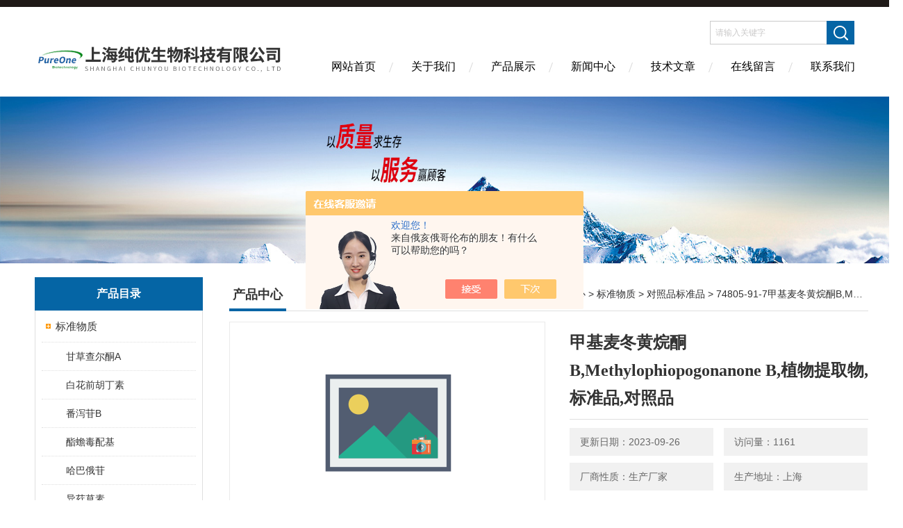

--- FILE ---
content_type: text/html; charset=utf-8
request_url: http://www.i-reagent.com/Products-6613965.html
body_size: 9675
content:
<!DOCTYPE html PUBLIC "-//W3C//DTD XHTML 1.0 Transitional//EN" "http://www.w3.org/TR/xhtml1/DTD/xhtml1-transitional.dtd">
<html xmlns="http://www.w3.org/1999/xhtml">
<head>
<meta http-equiv="Content-Type" content="text/html; charset=utf-8" />
<meta http-equiv="X-UA-Compatible" content="IE=edge,chrome=1" />
<meta name="renderer" content="webkit|ie-comp|ie-stand">
<TITLE>甲基麦冬黄烷酮B,Methylophiopogonanone B,植物提取物,标准品,对照品74805-91-7-上海纯优生物科技有限公司</TITLE>
<META NAME="Keywords" CONTENT="甲基麦冬黄烷酮B,Methylophiopogonanone B,植物提取物,标准品,对照品">
<META NAME="Description" CONTENT="上海纯优生物科技有限公司所提供的74805-91-7甲基麦冬黄烷酮B,Methylophiopogonanone B,植物提取物,标准品,对照品质量可靠、规格齐全,上海纯优生物科技有限公司不仅具有专业的技术水平,更有良好的售后服务和优质的解决方案,欢迎您来电咨询此产品具体参数及价格等详细信息！">
<script src="/ajax/common.ashx" type="text/javascript"></script>
<script src="/ajax/NewPersonalStyle.Classes.SendMSG,NewPersonalStyle.ashx" type="text/javascript"></script>
<script src="/js/videoback.js" type="text/javascript"></script>
<link href="/skins/203755/Css/Style.css" rel="stylesheet" type="text/css" />
<script type="application/ld+json">
{
"@context": "https://ziyuan.baidu.com/contexts/cambrian.jsonld",
"@id": "http://www.i-reagent.com/Products-6613965.html",
"title": "甲基麦冬黄烷酮B,Methylophiopogonanone B,植物提取物,标准品,对照品74805-91-7",
"pubDate": "2011-11-16T12:05:29",
"upDate": "2023-09-26T19:00:44"
    }</script>
<script type="text/javascript" src="/ajax/common.ashx"></script>
<script src="/ajax/NewPersonalStyle.Classes.SendMSG,NewPersonalStyle.ashx" type="text/javascript"></script>
<script type="text/javascript">
var viewNames = "";
var cookieArr = document.cookie.match(new RegExp("ViewNames" + "=[_0-9]*", "gi"));
if (cookieArr != null && cookieArr.length > 0) {
   var cookieVal = cookieArr[0].split("=");
    if (cookieVal[0] == "ViewNames") {
        viewNames = unescape(cookieVal[1]);
    }
}
if (viewNames == "") {
    var exp = new Date();
    exp.setTime(exp.getTime() + 7 * 24 * 60 * 60 * 1000);
    viewNames = new Date().valueOf() + "_" + Math.round(Math.random() * 1000 + 1000);
    document.cookie = "ViewNames" + "=" + escape(viewNames) + "; expires" + "=" + exp.toGMTString();
}
SendMSG.ToSaveViewLog("6613965", "ProductsInfo",viewNames, function() {});
</script>
<script language="javaScript" src="/js/JSChat.js"></script><script language="javaScript">function ChatBoxClickGXH() { DoChatBoxClickGXH('https://chat.chem17.com',187974) }</script><script>!window.jQuery && document.write('<script src="https://public.mtnets.com/Plugins/jQuery/2.2.4/jquery-2.2.4.min.js" integrity="sha384-rY/jv8mMhqDabXSo+UCggqKtdmBfd3qC2/KvyTDNQ6PcUJXaxK1tMepoQda4g5vB" crossorigin="anonymous">'+'</scr'+'ipt>');</script><script type="text/javascript" src="https://chat.chem17.com/chat/KFCenterBox/203755"></script><script type="text/javascript" src="https://chat.chem17.com/chat/KFLeftBox/203755"></script><script>
(function(){
var bp = document.createElement('script');
var curProtocol = window.location.protocol.split(':')[0];
if (curProtocol === 'https') {
bp.src = 'https://zz.bdstatic.com/linksubmit/push.js';
}
else {
bp.src = 'http://push.zhanzhang.baidu.com/push.js';
}
var s = document.getElementsByTagName("script")[0];
s.parentNode.insertBefore(bp, s);
})();
</script>
</head>
<body>
<div class="headerTop"></div>
<div class="header wapper">
  <div class="logo fl"><a href="/"><img src="/skins/203755/Images/logo.png" alt="上海纯优生物科技有限公司" /></a></div>
  <div class="headerR fr">
    <div class="headRTop">
      <div class="fSearch" style="float:right; margin-right:20px;">
        <form id="form1" name="tk"  method="post" onsubmit="return checkFrom(this);" action="/products.html">
          <input name="keyword" type="text" class="input" value="请输入关键字" onFocus="if (value =='请输入关键字'){value =''}" onBlur="if (value =='')" />
          <input type="submit" class="send" value=" " />
          <div style=" clear:both;"></div>
        </form>
      </div>
    </div>
    <div class="clear"></div>
    <div class="Navgation">
      <ul class="nav_list">
        <li class="current"><a href="/">网站首页</a></li>
        <li><a href="/aboutus.html" onfocus="this.blur()"  rel="nofollow">关于我们</a></li>
        <li><a href="/products.html" onfocus="this.blur()">产品展示</a></li>
        <li><a href="/news.html" onfocus="this.blur()">新闻中心</a></li>
        <!--<li><a href="/honor.html" onfocus="this.blur()" >荣誉资质</a></li>-->
        <li><a href="/article.html" onfocus="this.blur()" >技术文章</a></li>
        <li><a href="/order.html" onfocus="this.blur()"  rel="nofollow">在线留言</a></li>
        <li><a href="/contact.html" onfocus="this.blur()"  rel="nofollow">联系我们</a></li>
      </ul>
    </div>
  </div>
</div>
<script src="https://www.chem17.com/mystat.aspx?u=pureone"></script>
<!--banner-->
<div class="clear"></div>
<div class="banner"><img src="/skins/203755/Images/bannerCAbout.jpg"/></div>
<div class="wapper container">
  <div class="Sidebar fl">
    <dl class="List_pro">
      <dt><span class="Title">产品目录</span></dt>
      <dd>
        <div class="View">
          <ul id="pro_nav_lb" class="pro_nav">
            
            <li id="nynavID" class="list_1">
              <a href="/ParentList-553396.html" onmouseover="showsubmenu('标准物质')">标准物质</a> 
              <ul class="pro2_navul">
                
                <li><a href="/SonList-2232777.html">甘草查尔酮A</a></li> 
                
                <li><a href="/SonList-2232775.html">白花前胡丁素</a></li> 
                
                <li><a href="/SonList-2232754.html">番泻苷B</a></li> 
                
                <li><a href="/SonList-2232745.html">酯蟾毒配基</a></li> 
                
                <li><a href="/SonList-2232742.html">哈巴俄苷</a></li> 
                
                <li><a href="/SonList-2232617.html">异荭草素</a></li> 
                
                <li><a href="/SonList-2232111.html">2-羟基泽兰内酯</a></li> 
                
                <li><a href="/SonList-2232068.html">枸橘苷</a></li> 
                
                <li><a href="/SonList-2232014.html">西红花苷</a></li> 
                
                <li><a href="/SonList-2232008.html">乙酰蒲公英萜醇</a></li> 
                
                <li><a href="/SonList-2229866.html">10-羟基喜树碱</a></li> 
                
                <li><a href="/SonList-2229864.html">皂苷元</a></li> 
                
                <li><a href="/SonList-2229861.html">紫丁香酚苷</a></li> 
                
                <li><a href="/SonList-555245.html">对照品标准品</a></li> 
                
              </ul>
            </li>
            
          </ul>
        </div>
      </dd>
    </dl>
    <a href="/products.html" class="moreclass">点击更多分类</a>
    <dl class="ListContact">
      <dt><span class="Title"><a href="/products.html">新品推荐</a></span></dt>
      <dd class="SCon">
        <div class="View">
          <ul id="ny_newslb_box" style="margin:10px;">
            <!-- BEGIN _NewWordProRow Num=5 Line=100 Display=1 -->
            <!-- BEGIN _NewWordProColumn Num=1 Line=100 Display=1 -->
            <li><a href="" class="dla"></a></li>
            <!-- END _NewWordProColumn -->
            <!-- END _NewWordProRow -->
          </ul>
        </div>
      </dd>
    </dl>
    
    <dl class="ListContact">
      <dt><span class="Title"><a href="/article.html">相关文章</a></span></dt>
      <dd class="SCon">
        <div class="View">
          <ul id="ny_newslb_box" style="margin:10px;">
            
            <li><a href="/Article-347650.html" title="液相色谱常用符号与术语表">液相色谱常用符号与术语表</a></li>
            
            <li><a href="/Article-2685019.html" title="浅析黄芪皂苷I的黄芪对血压的影响">浅析黄芪皂苷I的黄芪对血压的影响</a></li>
            
            <li><a href="/Article-347651.html" title="小鼠toll样受体2（TLR2）酶联免疫分析试剂盒使用说明书">小鼠toll样受体2（TLR2）酶联免疫分析试剂盒使用说明书</a></li>
            
            <li><a href="/Article-2880504.html" title="细菌在培养基上的培养与分离技术要领、方法和实验">细菌在培养基上的培养与分离技术要领、方法和实验</a></li>
            
            <li><a href="/Article-3450128.html" title="标准物质的选择和使用对于获得可靠的分析结果的准确性至关重要">标准物质的选择和使用对于获得可靠的分析结果的准确性至关重要</a></li>
            
            <li><a href="/Article-4253751.html" title="黄独素B的提取与分离工艺优化">黄独素B的提取与分离工艺优化</a></li>
            
            <li><a href="/Article-347645.html" title="生物玻片标本通用技术条件">生物玻片标本通用技术条件</a></li>
            
            <li><a href="/Article-3361251.html" title="哈巴俄苷是一种具有重要药用价值的天然产物">哈巴俄苷是一种具有重要药用价值的天然产物</a></li>
            
            <li><a href="/Article-3613554.html" title="石杉碱乙：一种独特的生物碱及其潜在的药用价值">石杉碱乙：一种独特的生物碱及其潜在的药用价值</a></li>
            
            <li><a href="/Article-3128897.html" title="使用标定的标准物质的定义到底是何？">使用标定的标准物质的定义到底是何？</a></li>
            
          </ul>
        </div>
      </dd>
    </dl>
  </div>
  <div class="MainC fr">
    <dl>
      <dt><span class="STitle fl"><b>产品中心</b></span><span class="Position fr">您的位置：<a href="/">网站首页</a>  > <a href="/products.html">产品中心</a>  > <a href="/ParentList-553396.html">标准物质</a>  > <a href="/SonList-555245.html">对照品标准品</a>  > 74805-91-7甲基麦冬黄烷酮B,Methylophiopogonanone B,植物提取物,标准品,对照品</span></dt>
      <dd>
        <div class="View">
          <div class="PageView">
            <div id="nr_main_box">
              <div id="pro_detail_box01"><!--产品图片和基本资料-->
                <div class="prodetail_img">
                  <div id="preview">
                      <div class="jqzoom" id="spec-n1">
                      
                          <div id="ceshi" style="">
                          <img src="/images/wutu300.gif" jqimg="/images/wutu300.gif" />
                          </div>
                      </div>
                      <div id="spec-n5">
                          <!--<div class="control" id="spec-left">
                              <img src="/Skins/203755/images/left.jpg" />
                          </div>-->
                          <div id="spec-list">
                              <ul class="list-h">
                              
                                  <li><p><img onclick="jQuery('.videoItem').hide();mybaidu.window.SetPause();" src="/images/wutu300.gif" alt="" data-zoom-image="/images/wutu300.gif" onload="DrawImage(this,460,300)"></p></li>
                              
                              </ul>
                          </div>
                          <!--<div class="control" id="spec-right">
                              <img src="/Skins/203755/images/right.jpg" />
                          </div>	-->	
                      </div>
                  </div>
                  
              </div>
                <div id="pro_detail_text"><!--产品基本信息-->
                  <h1>甲基麦冬黄烷酮B,Methylophiopogonanone B,植物提取物,标准品,对照品</h1>
                  <div class="pro_ms">
                  	<div class="cs_wrap">
                        <p class="cs">更新日期：2023-09-26</p>
                        <p class="cs">访问量：1161</p>
                        <p class="cs">厂商性质：生产厂家</p>
                        <p class="cs">生产地址：上海</p>
                    </div>
                    <div class="bt">简要描述：</div>
                    <div class="desc">上海纯优生物科技有限公司专业供应天然植物提取物——甲基麦冬黄烷酮B对照品，标准品，Methylophiopogonanone B，CAS号74805-91-7，产品编号为P0841。严格的质量控制，完善的库存及供应体系，所有产品均能现货供应，详情请咨询:</div>
                  </div>
                </div><!--产品基本信息-->
              </div>
              <div id="ny_pro_box02"><!--商品介绍、详细参数、售后服务-->
                <div id="con"><!--TAB切换 BOX-->
                  <ul id="tags"><!--TAB 标题切换-->
                    <li class=selectTag><A onmouseover="selectTag('tagContent0',this)" href="javascript:void(0)"onFocus="this.blur()">产品介绍：</A> </li>
                  </ul><!--TAB 标题切换 END-->
                  <div id=tagContent><!--内容-->
                    <div class="tagContent selectTag" id=tagContent0><link type="text/css" rel="stylesheet" href="/css/property.css">
<script>
	window.onload=function(){  
		changeTableHeight();  
	}  
	window.onresize=function(){ 
		changeTableHeight();  
	}  
	function changeTableHeight(){ 
		$(".proshowParameter table th").each(function (i,o){
	    var $this=$(o), 
	    height=$this.next().height();
	    $(this).css("height",height);
			var obj = $(o);
			var val = obj.text();
			if(val == '' || val == null || val == undefined){
				$(this).addClass('none');
			}else{
				$(this).removeClass('none');
			}
		});
		$(".proshowParameter table td").each(function (i,o){
			var obj = $(o);
			var val = obj.text();
			if(val == '' || val == null || val == undefined){
				$(this).addClass('none');
			}else{
				$(this).removeClass('none');
			}
		});
	}
</script>
                <section class="proshowParameter">
                	
                    <table style=" margin-bottom:20px;">
                        <tbody>
                            
                        </tbody>
                    </table>
                </section><p>上海纯优生物科技有限公司&mdash;&mdash;专业天然植物提取物，中药对照品，标准品现货供应<br /><br />甲基麦冬黄烷酮B Methylophiopogonanone B 中药对照品，标准品<br /><br />纯度:≥98%（HPLC）<br />保存条件：低温，密封，干燥保存<br />CAS号： 74805-91-7<br />英文名：Methylophiopogonanone B<br />规格：zui小标准规格10mg-20mg/支，根据需要另有其他规格<br /><strong>中文名</strong>：甲基麦冬黄烷酮B<br />别名：NE-IV; R-MethylophiopogonanoneB；4H-1-Benzopyran-4-one,2,3-dihydro-5,7-dihydroxy-3-[（4-methoxyphenyl）methyl]-6,8-dimethyl-, （3R）-<br />分子式：C19H20O5<br /><strong>产品编号</strong>：P0841<br />随货附HPLC检测报告，部分可提供C、H谱图。<br /><br /><strong>注意事项</strong>: 本品应在低温下保存，长时间在暴露在空气中，含量会有所降低。<br />质量承诺: 非人为造成的产品质量问题，视具体情况，我司负责退货换货。<br /><br />详情可参考：&nbsp;&nbsp;&nbsp;&nbsp;&nbsp;&nbsp;&nbsp;&nbsp;&nbsp;&nbsp;&nbsp;<br />甲基麦冬黄烷酮B : http://www.pureonebio.com/products/methylophiopogonanone-b-74805-91-7-p2574.html<br /><strong>相关产品:</strong><br />洋蓟素（1,3-二咖啡酰奎宁酸）,Cynarin（1,3-Dicaffeoylquinic acid）,植物提取物,标准品,对照品:&nbsp; http://www.chem17.com/st203755/product_6320971.html<br />麻醉椒苦素,Methysticin,植物提取物,标准品,对照品:&nbsp;http://www.chem17.com/st203755/product_6264827.html<br />薯蓣皂苷,Dioscin,植物提取物,标准品,对照品:&nbsp;http://www.chem17.com/st203755/product_6274872.html<br /><br />欢迎大家来电来函！<br />：&nbsp; <br />：info@pureonebio.com<br />:<br />:pureonebio</p></div><!--商品介绍 END-->
                    
                    <div id="nr_textbox"><link rel="stylesheet" type="text/css" href="/css/MessageBoard_style.css">
<script language="javascript" src="/skins/Scripts/order.js?v=20210318" type="text/javascript"></script>
<a name="order" id="order"></a>
<div class="ly_msg" id="ly_msg">
<form method="post" name="form2" id="form2">
	<h3>留言框  </h3>
	<ul>
		<li>
			<h4 class="xh">产品：</h4>
			<div class="msg_ipt1"><input class="textborder" size="30" name="Product" id="Product" value="甲基麦冬黄烷酮B,Methylophiopogonanone B,植物提取物,标准品,对照品"  placeholder="请输入产品名称" /></div>
		</li>
		<li>
			<h4>您的单位：</h4>
			<div class="msg_ipt12"><input class="textborder" size="42" name="department" id="department"  placeholder="请输入您的单位名称" /></div>
		</li>
		<li>
			<h4 class="xh">您的姓名：</h4>
			<div class="msg_ipt1"><input class="textborder" size="16" name="yourname" id="yourname"  placeholder="请输入您的姓名"/></div>
		</li>
		<li>
			<h4 class="xh">联系电话：</h4>
			<div class="msg_ipt1"><input class="textborder" size="30" name="phone" id="phone"  placeholder="请输入您的联系电话"/></div>
		</li>
		<li>
			<h4>常用邮箱：</h4>
			<div class="msg_ipt12"><input class="textborder" size="30" name="email" id="email" placeholder="请输入您的常用邮箱"/></div>
		</li>
        <li>
			<h4>省份：</h4>
			<div class="msg_ipt12"><select id="selPvc" class="msg_option">
							<option value="0" selected="selected">请选择您所在的省份</option>
			 <option value="1">安徽</option> <option value="2">北京</option> <option value="3">福建</option> <option value="4">甘肃</option> <option value="5">广东</option> <option value="6">广西</option> <option value="7">贵州</option> <option value="8">海南</option> <option value="9">河北</option> <option value="10">河南</option> <option value="11">黑龙江</option> <option value="12">湖北</option> <option value="13">湖南</option> <option value="14">吉林</option> <option value="15">江苏</option> <option value="16">江西</option> <option value="17">辽宁</option> <option value="18">内蒙古</option> <option value="19">宁夏</option> <option value="20">青海</option> <option value="21">山东</option> <option value="22">山西</option> <option value="23">陕西</option> <option value="24">上海</option> <option value="25">四川</option> <option value="26">天津</option> <option value="27">新疆</option> <option value="28">西藏</option> <option value="29">云南</option> <option value="30">浙江</option> <option value="31">重庆</option> <option value="32">香港</option> <option value="33">澳门</option> <option value="34">中国台湾</option> <option value="35">国外</option>	
                             </select></div>
		</li>
		<li>
			<h4>详细地址：</h4>
			<div class="msg_ipt12"><input class="textborder" size="50" name="addr" id="addr" placeholder="请输入您的详细地址"/></div>
		</li>
		
        <li>
			<h4>补充说明：</h4>
			<div class="msg_ipt12 msg_ipt0"><textarea class="areatext" style="width:100%;" name="message" rows="8" cols="65" id="message"  placeholder="请输入您的任何要求、意见或建议"></textarea></div>
		</li>
		<li>
			<h4 class="xh">验证码：</h4>
			<div class="msg_ipt2">
            	<div class="c_yzm">
                    <input class="textborder" size="4" name="Vnum" id="Vnum"/>
                    <a href="javascript:void(0);" class="yzm_img"><img src="/Image.aspx" title="点击刷新验证码" onclick="this.src='/image.aspx?'+ Math.random();"  width="90" height="34" /></a>
                </div>
                <span>请输入计算结果（填写阿拉伯数字），如：三加四=7</span>
            </div>
		</li>
		<li>
			<h4></h4>
			<div class="msg_btn"><input type="button" onclick="return Validate();" value="提 交" name="ok"  class="msg_btn1"/><input type="reset" value="重 填" name="no" /></div>
		</li>
	</ul>	
    <input name="PvcKey" id="PvcHid" type="hidden" value="" />
</form>
</div>
<div id="clear"	></div></div>
                    <div id="clear"	></div>	
                     <!--内容底部功能条-->
                    <div class="inside_newsthree">
                      <span><a href="/products.html">返回列表</a><a href="#">返回顶部</a></span>
                      <div id="clear"></div>
                      <div class="fya"><p>上一篇 :&nbsp;<a href="/Products-6613963.html">30462-34-1茶黄素-3-没食子酸酯（TF-3-G）,Theaflavin-3-gallate,植物提取物,标准品,对照品</a></p> &nbsp;&nbsp;&nbsp;<p>下一篇 : &nbsp;<a href="/Products-6613966.html">74805-92-8甲基麦冬黄烷酮A,Methylophiopogonanone A,植物提取物,标准品,对照品</a></p></div>
                    </div>
                    <!--内容底部功能条--> 
                    
                    <div class="xgchanp">
                       <ul id="tags"><!--TAB 标题切换-->
                        <li class=selectTag><A  href="javascript:void(0)">相关产品：</A> </li>
                      </ul><!--TAB 标题切换 END-->
                      <div class="newscon">
                        <div class="in_pro_list nyproli ">
                          <ul class="pro_xgcp">
                            
                            
                            <li> <a href="/Products-10843319.html" target="_blank">86831-54-1红景天素_Rhodiosin_标准品,对照品</a></li>
                            
                            <li> <a href="/Products-10843290.html" target="_blank">786593-06-4脱水穿心莲内酯琥珀酸半酯_Dehydroandrographolide Succinat_标准品,对照品</a></li>
                            
                            <li> <a href="/Products-10843289.html" target="_blank">65604-80-0麦冬皂苷D'_Ophiopogonin D'_标准品,对照品</a></li>
                            
                            <li> <a href="/Products-10843287.html" target="_blank">480-17-1白矢车菊苷元;白矢车菊素_leucocyanidin;leucocyanidol_标准品,对照品</a></li>
                            
                            <li> <a href="/Products-10843285.html" target="_blank">5302-45-4三七素_dencichine_标准品,对照品</a></li>
                            
                            <li> <a href="/Products-10843284.html" target="_blank">760961-03-3常春藤苷D_Hederacoside D_标准品,对照品</a></li>
                            
                            
                            
                            <li> <a href="/Products-10843283.html" target="_blank">14216-03-6常春藤苷C_Hederacoside C_标准品,对照品</a></li>
                            
                            <li> <a href="/Products-10843282.html" target="_blank">27013-91-8α－常春藤皂苷_α-hederin_标准品,对照品</a></li>
                            
                            <li> <a href="/Products-10843281.html" target="_blank">28649-60-7环氧续随子醇_Epoxylathyrol_标准品,对照品</a></li>
                            
                            <li> <a href="/Products-10843280.html" target="_blank">34420-19-4千金子二萜醇_Lathyrol_标准品,对照品</a></li>
                            
                            
                            
                            
                            
                            
                            
                            
                            
                            
                            
                            
                            
                            
                            
                            
                            
                            
                          </ul>
                        </div>
                      </div>
                    </div>
                    
                  </div>
                </div><!--TAB 内容 end-->
              </div><!--商品介绍、详细参数、售后服务 END--> 
            </div>
          </div>
        </div>
      </dd>
    </dl>
  </div>
</div>
<div class="clear"></div>
<footer>
	<!--第1部分-->
	<div class="foot1">
    	<div class="foot1_in clear clearfix">
        	<ul class="foot_nav">
            	<li>
                	<div class="tlt">关于我们</div>
                    <a href="/aboutus.html" rel="nofollow">关于我们</a>
                    <!--<a href="/honor.html">荣誉资质</a>-->
                    <a href="/order.html" rel="nofollow">在线留言</a>
                    <a href="/contact.html" rel="nofollow">联系我们</a>
                </li>
                <li class="cen">
                	<div class="tlt">热销产品</div>
                    
					
                    <a href="/Products-6302173.html">6681-18-1氯化木兰花碱,magnoflorine chloride,植物提取物,标准品,对照品</a>
                    
					
					
                    <a href="/Products-19097119.html">染料木素 446-72-0 Genistein 分析标准品对照品 货号P0005</a>
                    
					
					
                    <a href="/Products-19097105.html">P0002-1黄豆黄苷 40246-10-4 Glycitin 分析标准品</a>
                    
					
                </li>
                <li>
                	<div class="tlt">快速导航</div>
                    <a href="/products.html">产品展示</a>
                    <a href="/news.html">新闻中心</a>
                    <a href="/article.html">技术文章</a>
                    <!--<a href="/down.html">资料下载</a>-->
                </li>
            </ul>
            <div class="ewm">
            	<p><img src="/skins/203755/images/ewm.jpg" /></p>
                <p>扫一扫，关注我们</p>
            </div>
            <div class="lxwm">
            	<div class="btn"><a href="/contact.html" rel="nofollow">联系我们</a></div>
                <p>24小时热线：</p>
                <span>021-50278061</span>
            </div>
        </div>
    </div>
    <!--第2部分-->
    <div class="foot2">
    	<div class="foot2_in  clear clearfix">
        	<div class="l">Copyright &copy; 2026 上海纯优生物科技有限公司 版权所有</div>
            <div class="r"><a href="http://beian.miit.gov.cn/" target="_blank" rel="nofollow">备案号：沪ICP备16021304号-9</a>&nbsp;&nbsp;&nbsp;<a href="/sitemap.xml" target="_blank">sitemap.xml</a>&nbsp;&nbsp;&nbsp;技术支持：<a href="https://www.chem17.com" target="_blank" rel="nofollow">化工仪器网</a> <a href="https://www.chem17.com/login" target="_blank" rel="nofollow">管理登陆</a></div>
        </div>
    </div>
</footer>
<!--底部 end-->

<!--网站漂浮 begin-->
<div id="gxhxwtmobile" style="display:none;">13918121885</div>
 <div class="pf_new" style="display:none;">
	<div class="hd"><p>联系我们</p><span>contact us</span><em class="close"></em></div>
    <div class="conn">
    	<div class="lxr"><!--<p><img src="/skins/203755/images/pf_icon1.png" />张小姐</p>-->
        <a onclick="ChatBoxClickGXH()" href="#" target="_self" class="qq"></a>
        <!--<a href="http://wpa.qq.com/msgrd?v=3&amp;uin=615508539&amp;site=qq&amp;menu=yes" target="_blank" class="qq"></a>--></div>
        <div class="tel"><p><img src="/skins/203755/images/pf_icon3.png" />咨询电话</p><span>13918121885</span></div>
       <div class="wx"><p><img src="/skins/203755/images/ewm.jpg" /><i class="iblock"></i></p><span>扫一扫，<em>关注</em>我们</span></div>
    </div>
    <div class="bd"><a href="javascript:goTop();"><p></p><span>返回顶部</span></a></div>
</div>
<div class="pf_new_bx"><p></p><span>联<br />系<br />我<br />们</span><em></em></div>
<!--网站漂浮 end-->

<script type="text/javascript" src="/skins/203755/js/jquery.pack.js"></script>
<script type="text/javascript" src="/skins/203755/js/pt_js.js"></script>
<script type=text/javascript>
$(function(){			
   $("#ceshi").jqueryzoom({
		xzoom:440,
		yzoom:440,
		offset:10,
		position:"right",
		preload:1,
		lens:1
	});							
	/*$("#spec-list").jdMarquee({
		deriction:"left",
		step:1,
		speed:4,
		delay:10,
		control:true,
		_front:"#spec-right",
		_back:"#spec-left"
	});*/
	$("#spec-list li").bind("mouseover",function(){
		var src=$(this).children().children('img').attr("src");
		$("#ceshi").css("width", "100%");
		$("#ceshi").css("height", "100%");
		$("#ceshi").css("position", "");
		$("#spec-n1 img").eq(0).attr({
			src:src.replace("\/n5\/","\/n1\/"),
			jqimg:src.replace("\/n5\/","\/n0\/")
		});
		$("#spec-list li p").each(function(){
			$(this).css({
				"border":"1px solid #ccc"
			});
			})
		$(this).children('p').css({
			"border":"1px solid #0d9dd1"
		});
	});	
})
</script>
<script type=text/javascript src="/Skins/203755/js/lib.js"></script>
<script type=text/javascript src="/Skins/203755/js/zzsc.js"></script>  

 <script type='text/javascript' src='/js/VideoIfrmeReload.js?v=001'></script>
  
</html></body>